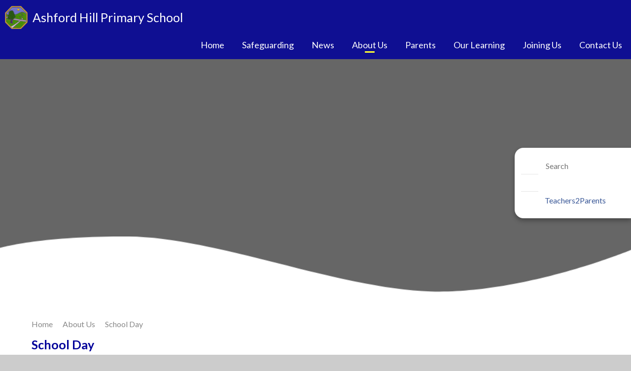

--- FILE ---
content_type: text/html
request_url: https://www.ashfordhillprimary.co.uk/page/?title=School+Day&pid=18
body_size: 43426
content:

<!DOCTYPE html>
<!--[if IE 7]><html class="no-ios no-js lte-ie9 lte-ie8 lte-ie7" lang="en" xml:lang="en"><![endif]-->
<!--[if IE 8]><html class="no-ios no-js lte-ie9 lte-ie8"  lang="en" xml:lang="en"><![endif]-->
<!--[if IE 9]><html class="no-ios no-js lte-ie9"  lang="en" xml:lang="en"><![endif]-->
<!--[if !IE]><!--> <html class="no-ios no-js"  lang="en" xml:lang="en"><!--<![endif]-->
	<head>
		<meta http-equiv="X-UA-Compatible" content="IE=edge" />
		<meta http-equiv="content-type" content="text/html; charset=utf-8"/>
		
		<link rel="canonical" href="https://www.ashfordhillprimary.co.uk/page/?title=School+Day&amp;pid=18">
		<script>window.FontAwesomeConfig = {showMissingIcons: false};</script><link rel="stylesheet" media="screen" href="https://cdn.juniperwebsites.co.uk/_includes/font-awesome/5.7.1/css/fa-web-font.css?cache=v4.6.56.3">
<script defer src="https://cdn.juniperwebsites.co.uk/_includes/font-awesome/5.7.1/js/fontawesome-all.min.js?cache=v4.6.56.3"></script>
<script defer src="https://cdn.juniperwebsites.co.uk/_includes/font-awesome/5.7.1/js/fa-v4-shims.min.js?cache=v4.6.56.3"></script>

		<title>Ashford Hill Primary School - School Day</title>
		
		<style type="text/css">
			:root {
				
				--col-pri: rgb(34, 34, 34);
				
				--col-sec: rgb(136, 136, 136);
				
			}
		</style>
		
<!--[if IE]>
<script>
console = {log:function(){return;}};
</script>
<![endif]-->

<script>
	var boolItemEditDisabled;
	var boolLanguageMode, boolLanguageEditOriginal;
	var boolViewingConnect;
	var boolConnectDashboard;
	var displayRegions = [];
	var intNewFileCount = 0;
	strItemType = "page";
	strSubItemType = "page";

	var featureSupport = {
		tagging: false,
		eventTagging: false
	};
	var boolLoggedIn = false;
boolAdminMode = false;
	var boolSuperUser = false;
strCookieBarStyle = 'none';
	intParentPageID = "6";
	intCurrentItemID = 18;
	var intCurrentCatID = "";
boolIsHomePage = false;
	boolItemEditDisabled = true;
	boolLanguageEditOriginal=true;
	strCurrentLanguage='en-gb';	strFileAttachmentsUploadLocation = 'bottom';	boolViewingConnect = false;	boolConnectDashboard = false;	var objEditorComponentList = {};

</script>

<script src="https://cdn.juniperwebsites.co.uk/admin/_includes/js/mutation_events.min.js?cache=v4.6.56.3"></script>
<script src="https://cdn.juniperwebsites.co.uk/admin/_includes/js/jquery/jquery.js?cache=v4.6.56.3"></script>
<script src="https://cdn.juniperwebsites.co.uk/admin/_includes/js/jquery/jquery.prefilter.js?cache=v4.6.56.3"></script>
<script src="https://cdn.juniperwebsites.co.uk/admin/_includes/js/jquery/jquery.query.js?cache=v4.6.56.3"></script>
<script src="https://cdn.juniperwebsites.co.uk/admin/_includes/js/jquery/js.cookie.js?cache=v4.6.56.3"></script>
<script src="/_includes/editor/template-javascript.asp?cache=260112"></script>
<script src="/admin/_includes/js/functions/minified/functions.login.new.asp?cache=260112"></script>

  <script>

  </script>
<link href="https://www.ashfordhillprimary.co.uk/feeds/pages.asp?pid=18&lang=en" rel="alternate" type="application/rss+xml" title="Ashford Hill Primary School - School Day - Page Updates"><link href="https://www.ashfordhillprimary.co.uk/feeds/comments.asp?title=School Day&amp;item=page&amp;pid=18" rel="alternate" type="application/rss+xml" title="Ashford Hill Primary School - School Day - Page Comments"><link rel="stylesheet" media="screen" href="/_site/css/main.css?cache=260112">


	<meta name="mobile-web-app-capable" content="yes">
	<meta name="apple-mobile-web-app-capable" content="yes">
	<meta name="viewport" content="width=device-width, initial-scale=1, minimum-scale=1, maximum-scale=1">
	<link rel="author" href="/humans.txt">
	<link rel="icon" href="/_site/images/favicons/favicon.ico">
	<link rel="apple-touch-icon" href="/_site/images/favicons/favicon.png">
	<link href="https://fonts.googleapis.com/css?family=Lato:400,700&display=swap" rel="stylesheet">

	<link rel="stylesheet" href="/_site/css/owl.carousel.css">
	<link rel="stylesheet" href="/_site/css/owl.theme.default.css">

	<script type="text/javascript">
	var iOS = ( navigator.userAgent.match(/(iPad|iPhone|iPod)/g) ? true : false );
	if (iOS) { $('html').removeClass('no-ios').addClass('ios'); }
	</script>
	
<link rel="stylesheet" media="screen" href="https://cdn.juniperwebsites.co.uk/_includes/css/content-blocks.css?cache=v4.6.56.3">
<link rel="stylesheet" media="screen" href="/_includes/css/cookie-colour.asp?cache=260112">
<link rel="stylesheet" media="screen" href="https://cdn.juniperwebsites.co.uk/_includes/css/cookies.css?cache=v4.6.56.3">
<link rel="stylesheet" media="screen" href="https://cdn.juniperwebsites.co.uk/_includes/css/cookies.advanced.css?cache=v4.6.56.3">
<link rel="stylesheet" media="screen" href="https://cdn.juniperwebsites.co.uk/_includes/css/overlord.css?cache=v4.6.56.3">
<link rel="stylesheet" media="screen" href="https://cdn.juniperwebsites.co.uk/_includes/css/templates.css?cache=v4.6.56.3">
<link rel="stylesheet" media="screen" href="/_site/css/attachments.css?cache=260112">
<link rel="stylesheet" media="screen" href="/_site/css/templates.css?cache=260112">
<style>#print_me { display: none;}</style><script src="https://cdn.juniperwebsites.co.uk/admin/_includes/js/modernizr.js?cache=v4.6.56.3"></script>

        <meta property="og:site_name" content="Ashford Hill Primary School" />
        <meta property="og:title" content="School Day" />
        <meta property="og:image" content="https://www.ashfordhillprimary.co.uk/_site/images/design/thumbnail.jpg" />
        <meta property="og:type" content="website" />
        <meta property="twitter:card" content="summary" />
</head>


    <body>


<div id="print_me"></div>
<div class="mason mason--inner">

	<section class="access">
		<a class="access__anchor" name="header"></a>
		<a class="access__link" href="#content">Skip to content &darr;</a>
	</section>

	<header class="header">
		<div class="header__wrapper">
			<a class="header__title__link" href="/">
				<img  src="/_site/images/design/logo.png" />
				<h1 class="header__title">Ashford Hill Primary School</h1>
			</a>
		</div>
		<div class="menu__button">
			<span class="menu__button__open">Menu</span>
			<span class="menu__button__close">Close</span>
		</div>
	</header>

	<section class="menu">
		<nav class="menu__sidebar">
			<ul class="menu__sidebar__list"><li class="menu__sidebar__list__item menu__sidebar__list__item--page_1"><a class="menu__sidebar__list__item__link" id="page_1" href="/"><span>Home</span></a><button class="menu__sidebar__list__item__button" data-tab=".menu__sidebar__list__item--page_1--expand"><i class="menu__sidebar__list__item__button__icon fa fa-angle-down"></i></button></li><li class="menu__sidebar__list__item menu__sidebar__list__item--page_79"><a class="menu__sidebar__list__item__link" id="page_79" href="/page/?title=Safeguarding&amp;pid=79"><span>Safeguarding</span></a><button class="menu__sidebar__list__item__button" data-tab=".menu__sidebar__list__item--page_79--expand"><i class="menu__sidebar__list__item__button__icon fa fa-angle-down"></i></button></li><li class="menu__sidebar__list__item menu__sidebar__list__item--page_3 menu__sidebar__list__item--subitems"><a class="menu__sidebar__list__item__link" id="page_3" href="/news-and-events"><span>News</span></a><button class="menu__sidebar__list__item__button" data-tab=".menu__sidebar__list__item--page_3--expand"><i class="menu__sidebar__list__item__button__icon fa fa-angle-down"></i></button><ul class="menu__sidebar__list__item__sub"><li class="menu__sidebar__list__item menu__sidebar__list__item--news_category_1"><a class="menu__sidebar__list__item__link" id="news_category_1" href="/news/?pid=3&amp;nid=1"><span>News</span></a><button class="menu__sidebar__list__item__button" data-tab=".menu__sidebar__list__item--news_category_1--expand"><i class="menu__sidebar__list__item__button__icon fa fa-angle-down"></i></button></li><li class="menu__sidebar__list__item menu__sidebar__list__item--page_23"><a class="menu__sidebar__list__item__link" id="page_23" href="/page/?title=Newsletter+%26amp%3B+Letters&amp;pid=23"><span>Newsletter &amp; Letters</span></a><button class="menu__sidebar__list__item__button" data-tab=".menu__sidebar__list__item--page_23--expand"><i class="menu__sidebar__list__item__button__icon fa fa-angle-down"></i></button></li><li class="menu__sidebar__list__item menu__sidebar__list__item--photo_gallery_1"><a class="menu__sidebar__list__item__link" id="photo_gallery_1" href="/gallery/?pid=3&amp;gcatid=1"><span>Photo Gallery</span></a><button class="menu__sidebar__list__item__button" data-tab=".menu__sidebar__list__item--photo_gallery_1--expand"><i class="menu__sidebar__list__item__button__icon fa fa-angle-down"></i></button></li></ul></li><li class="menu__sidebar__list__item menu__sidebar__list__item--page_6 menu__sidebar__list__item--subitems menu__sidebar__list__item--selected"><a class="menu__sidebar__list__item__link" id="page_6" href="/page/?title=About+Us&amp;pid=6"><span>About Us</span></a><button class="menu__sidebar__list__item__button" data-tab=".menu__sidebar__list__item--page_6--expand"><i class="menu__sidebar__list__item__button__icon fa fa-angle-down"></i></button><ul class="menu__sidebar__list__item__sub"><li class="menu__sidebar__list__item menu__sidebar__list__item--url_2"><a class="menu__sidebar__list__item__link" id="url_2" href="/page/?title=About+Us&amp;pid=6"><span>Welcome</span></a><button class="menu__sidebar__list__item__button" data-tab=".menu__sidebar__list__item--url_2--expand"><i class="menu__sidebar__list__item__button__icon fa fa-angle-down"></i></button></li><li class="menu__sidebar__list__item menu__sidebar__list__item--page_11"><a class="menu__sidebar__list__item__link" id="page_11" href="/page/?title=Our+Vision&amp;pid=11"><span>Our Vision</span></a><button class="menu__sidebar__list__item__button" data-tab=".menu__sidebar__list__item--page_11--expand"><i class="menu__sidebar__list__item__button__icon fa fa-angle-down"></i></button></li><li class="menu__sidebar__list__item menu__sidebar__list__item--page_12"><a class="menu__sidebar__list__item__link" id="page_12" href="/page/?title=Staff&amp;pid=12"><span>Staff</span></a><button class="menu__sidebar__list__item__button" data-tab=".menu__sidebar__list__item--page_12--expand"><i class="menu__sidebar__list__item__button__icon fa fa-angle-down"></i></button></li><li class="menu__sidebar__list__item menu__sidebar__list__item--page_13"><a class="menu__sidebar__list__item__link" id="page_13" href="/page/?title=Governance&amp;pid=13"><span>Governance</span></a><button class="menu__sidebar__list__item__button" data-tab=".menu__sidebar__list__item--page_13--expand"><i class="menu__sidebar__list__item__button__icon fa fa-angle-down"></i></button></li><li class="menu__sidebar__list__item menu__sidebar__list__item--page_14"><a class="menu__sidebar__list__item__link" id="page_14" href="/page/?title=Performance&amp;pid=14"><span>Performance</span></a><button class="menu__sidebar__list__item__button" data-tab=".menu__sidebar__list__item--page_14--expand"><i class="menu__sidebar__list__item__button__icon fa fa-angle-down"></i></button></li><li class="menu__sidebar__list__item menu__sidebar__list__item--page_15"><a class="menu__sidebar__list__item__link" id="page_15" href="/page/?title=Ofsted&amp;pid=15"><span>Ofsted</span></a><button class="menu__sidebar__list__item__button" data-tab=".menu__sidebar__list__item--page_15--expand"><i class="menu__sidebar__list__item__button__icon fa fa-angle-down"></i></button></li><li class="menu__sidebar__list__item menu__sidebar__list__item--page_16"><a class="menu__sidebar__list__item__link" id="page_16" href="/page/?title=Policies&amp;pid=16"><span>Policies</span></a><button class="menu__sidebar__list__item__button" data-tab=".menu__sidebar__list__item--page_16--expand"><i class="menu__sidebar__list__item__button__icon fa fa-angle-down"></i></button></li><li class="menu__sidebar__list__item menu__sidebar__list__item--page_17"><a class="menu__sidebar__list__item__link" id="page_17" href="/page/?title=Sports+%26amp%3B+Pupil+Premium&amp;pid=17"><span>Sports &amp; Pupil Premium</span></a><button class="menu__sidebar__list__item__button" data-tab=".menu__sidebar__list__item--page_17--expand"><i class="menu__sidebar__list__item__button__icon fa fa-angle-down"></i></button></li><li class="menu__sidebar__list__item menu__sidebar__list__item--page_18 menu__sidebar__list__item--selected menu__sidebar__list__item--final"><a class="menu__sidebar__list__item__link" id="page_18" href="/page/?title=School+Day&amp;pid=18"><span>School Day</span></a><button class="menu__sidebar__list__item__button" data-tab=".menu__sidebar__list__item--page_18--expand"><i class="menu__sidebar__list__item__button__icon fa fa-angle-down"></i></button></li><li class="menu__sidebar__list__item menu__sidebar__list__item--page_19"><a class="menu__sidebar__list__item__link" id="page_19" href="/page/?title=Student+Leadership&amp;pid=19"><span>Student Leadership</span></a><button class="menu__sidebar__list__item__button" data-tab=".menu__sidebar__list__item--page_19--expand"><i class="menu__sidebar__list__item__button__icon fa fa-angle-down"></i></button></li><li class="menu__sidebar__list__item menu__sidebar__list__item--page_21"><a class="menu__sidebar__list__item__link" id="page_21" href="/page/?title=Term+Dates&amp;pid=21"><span>Term Dates</span></a><button class="menu__sidebar__list__item__button" data-tab=".menu__sidebar__list__item--page_21--expand"><i class="menu__sidebar__list__item__button__icon fa fa-angle-down"></i></button></li><li class="menu__sidebar__list__item menu__sidebar__list__item--url_1"><a class="menu__sidebar__list__item__link" id="url_1" href="/calendar/?calid=1&amp;pid=6&amp;viewid=1"><span>Calendar</span></a><button class="menu__sidebar__list__item__button" data-tab=".menu__sidebar__list__item--url_1--expand"><i class="menu__sidebar__list__item__button__icon fa fa-angle-down"></i></button></li><li class="menu__sidebar__list__item menu__sidebar__list__item--page_22"><a class="menu__sidebar__list__item__link" id="page_22" href="/page/?title=Thames+Learning+Trust&amp;pid=22"><span>Thames Learning Trust</span></a><button class="menu__sidebar__list__item__button" data-tab=".menu__sidebar__list__item--page_22--expand"><i class="menu__sidebar__list__item__button__icon fa fa-angle-down"></i></button></li></ul></li><li class="menu__sidebar__list__item menu__sidebar__list__item--page_8 menu__sidebar__list__item--subitems"><a class="menu__sidebar__list__item__link" id="page_8" href="/parents"><span>Parents</span></a><button class="menu__sidebar__list__item__button" data-tab=".menu__sidebar__list__item--page_8--expand"><i class="menu__sidebar__list__item__button__icon fa fa-angle-down"></i></button><ul class="menu__sidebar__list__item__sub"><li class="menu__sidebar__list__item menu__sidebar__list__item--page_24"><a class="menu__sidebar__list__item__link" id="page_24" href="/attendance"><span>Attendance</span></a><button class="menu__sidebar__list__item__button" data-tab=".menu__sidebar__list__item--page_24--expand"><i class="menu__sidebar__list__item__button__icon fa fa-angle-down"></i></button></li><li class="menu__sidebar__list__item menu__sidebar__list__item--page_25"><a class="menu__sidebar__list__item__link" id="page_25" href="/catering"><span>Catering and School Meals</span></a><button class="menu__sidebar__list__item__button" data-tab=".menu__sidebar__list__item--page_25--expand"><i class="menu__sidebar__list__item__button__icon fa fa-angle-down"></i></button></li><li class="menu__sidebar__list__item menu__sidebar__list__item--page_26"><a class="menu__sidebar__list__item__link" id="page_26" href="/page/?title=Free+School+Meals&amp;pid=26"><span>Free School Meals</span></a><button class="menu__sidebar__list__item__button" data-tab=".menu__sidebar__list__item--page_26--expand"><i class="menu__sidebar__list__item__button__icon fa fa-angle-down"></i></button></li><li class="menu__sidebar__list__item menu__sidebar__list__item--page_27"><a class="menu__sidebar__list__item__link" id="page_27" href="/page/?title=GDPR&amp;pid=27"><span>GDPR</span></a><button class="menu__sidebar__list__item__button" data-tab=".menu__sidebar__list__item--page_27--expand"><i class="menu__sidebar__list__item__button__icon fa fa-angle-down"></i></button></li><li class="menu__sidebar__list__item menu__sidebar__list__item--page_28"><a class="menu__sidebar__list__item__link" id="page_28" href="/parentcommunication"><span>Parent/School Communication</span></a><button class="menu__sidebar__list__item__button" data-tab=".menu__sidebar__list__item--page_28--expand"><i class="menu__sidebar__list__item__button__icon fa fa-angle-down"></i></button></li><li class="menu__sidebar__list__item menu__sidebar__list__item--page_29"><a class="menu__sidebar__list__item__link" id="page_29" href="/page/?title=Uniform&amp;pid=29"><span>Uniform</span></a><button class="menu__sidebar__list__item__button" data-tab=".menu__sidebar__list__item--page_29--expand"><i class="menu__sidebar__list__item__button__icon fa fa-angle-down"></i></button></li><li class="menu__sidebar__list__item menu__sidebar__list__item--page_32"><a class="menu__sidebar__list__item__link" id="page_32" href="/pta"><span>PTA</span></a><button class="menu__sidebar__list__item__button" data-tab=".menu__sidebar__list__item--page_32--expand"><i class="menu__sidebar__list__item__button__icon fa fa-angle-down"></i></button></li></ul></li><li class="menu__sidebar__list__item menu__sidebar__list__item--page_9 menu__sidebar__list__item--subitems"><a class="menu__sidebar__list__item__link" id="page_9" href="/page/?title=Our+Learning&amp;pid=9"><span>Our Learning</span></a><button class="menu__sidebar__list__item__button" data-tab=".menu__sidebar__list__item--page_9--expand"><i class="menu__sidebar__list__item__button__icon fa fa-angle-down"></i></button><ul class="menu__sidebar__list__item__sub"><li class="menu__sidebar__list__item menu__sidebar__list__item--page_35"><a class="menu__sidebar__list__item__link" id="page_35" href="/page/?title=Curriculum&amp;pid=35"><span>Curriculum</span></a><button class="menu__sidebar__list__item__button" data-tab=".menu__sidebar__list__item--page_35--expand"><i class="menu__sidebar__list__item__button__icon fa fa-angle-down"></i></button></li><li class="menu__sidebar__list__item menu__sidebar__list__item--page_36"><a class="menu__sidebar__list__item__link" id="page_36" href="/page/?title=Extra%2DCurricular&amp;pid=36"><span>Extra-Curricular</span></a><button class="menu__sidebar__list__item__button" data-tab=".menu__sidebar__list__item--page_36--expand"><i class="menu__sidebar__list__item__button__icon fa fa-angle-down"></i></button></li><li class="menu__sidebar__list__item menu__sidebar__list__item--page_38"><a class="menu__sidebar__list__item__link" id="page_38" href="/page/?title=SEND&amp;pid=38"><span>SEND</span></a><button class="menu__sidebar__list__item__button" data-tab=".menu__sidebar__list__item--page_38--expand"><i class="menu__sidebar__list__item__button__icon fa fa-angle-down"></i></button></li><li class="menu__sidebar__list__item menu__sidebar__list__item--page_39"><a class="menu__sidebar__list__item__link" id="page_39" href="/page/?title=British+Values&amp;pid=39"><span>British Values</span></a><button class="menu__sidebar__list__item__button" data-tab=".menu__sidebar__list__item--page_39--expand"><i class="menu__sidebar__list__item__button__icon fa fa-angle-down"></i></button></li><li class="menu__sidebar__list__item menu__sidebar__list__item--page_40"><a class="menu__sidebar__list__item__link" id="page_40" href="/page/?title=e%2Dsafety&amp;pid=40"><span>e-safety</span></a><button class="menu__sidebar__list__item__button" data-tab=".menu__sidebar__list__item--page_40--expand"><i class="menu__sidebar__list__item__button__icon fa fa-angle-down"></i></button></li></ul></li><li class="menu__sidebar__list__item menu__sidebar__list__item--page_10 menu__sidebar__list__item--subitems"><a class="menu__sidebar__list__item__link" id="page_10" href="/page/?title=Joining+Us&amp;pid=10"><span>Joining Us</span></a><button class="menu__sidebar__list__item__button" data-tab=".menu__sidebar__list__item--page_10--expand"><i class="menu__sidebar__list__item__button__icon fa fa-angle-down"></i></button><ul class="menu__sidebar__list__item__sub"><li class="menu__sidebar__list__item menu__sidebar__list__item--page_41"><a class="menu__sidebar__list__item__link" id="page_41" href="/page/?title=School+Admissions&amp;pid=41"><span>School Admissions</span></a><button class="menu__sidebar__list__item__button" data-tab=".menu__sidebar__list__item--page_41--expand"><i class="menu__sidebar__list__item__button__icon fa fa-angle-down"></i></button></li><li class="menu__sidebar__list__item menu__sidebar__list__item--page_42"><a class="menu__sidebar__list__item__link" id="page_42" href="/page/?title=Get+into+Teaching&amp;pid=42"><span>Get into Teaching</span></a><button class="menu__sidebar__list__item__button" data-tab=".menu__sidebar__list__item--page_42--expand"><i class="menu__sidebar__list__item__button__icon fa fa-angle-down"></i></button></li><li class="menu__sidebar__list__item menu__sidebar__list__item--page_44"><a class="menu__sidebar__list__item__link" id="page_44" href="/page/?title=Vacancies&amp;pid=44"><span>Vacancies</span></a><button class="menu__sidebar__list__item__button" data-tab=".menu__sidebar__list__item--page_44--expand"><i class="menu__sidebar__list__item__button__icon fa fa-angle-down"></i></button></li></ul></li><li class="menu__sidebar__list__item menu__sidebar__list__item--page_2"><a class="menu__sidebar__list__item__link" id="page_2" href="/contact-us"><span>Contact Us</span></a><button class="menu__sidebar__list__item__button" data-tab=".menu__sidebar__list__item--page_2--expand"><i class="menu__sidebar__list__item__button__icon fa fa-angle-down"></i></button></li></ul>
			<div class="quicklinks">
				<div class="search__container">
					<form class="search" method="post" action="/search/default.asp?pid=0">
						<button class="search__submit" type="submit" name="Search" title="Search" aria-label="Search"><i class="fa fa-search" aria-hidden="true"></i></button>
						<input class="search__input" type="text" name="searchValue" title="Search" placeholder="Search" />
					</form>
				</div>
				<div class="translate__container" id="google__translate"><div class="translate__logo"><i class="fas fa-globe-americas"></i></div></div>
				<a href="https://teachers2parents.co.uk/services/parent-app/" style="color:#3b5998"><div class="quicklink__item"><div class="quicklink__item__icon"><i class="fas fa-pound-sign"></i></div><p>Teachers2Parents</p></div></a>
			</div>
		</nav>
	</section>



	

	<section class="hero">

		<ul class="hero__slideshow" data-parallax="top: -0.5px;"><li class="hero__slideshow__item"><img src="/_site/data/files/images/slideshow/3528642A170AF6EEA811738AD7A0C737.jpg" data-fill=".hero__slideshow" /></li><li class="hero__slideshow__item"><img src="/_site/data/files/images/slideshow/9AFBC8E0F92BE08D8D8E1BB6A0696CD9.jpg" data-fill=".hero__slideshow" /></li><li class="hero__slideshow__item"><img src="/_site/data/files/images/slideshow/D8F4997FEEA56F4074DDA02309A3E9E2.jpg" data-fill=".hero__slideshow" /></li><li class="hero__slideshow__item"><img src="/_site/data/files/images/slideshow/FC34221FC1944168BB90DAE2938CC5CF.jpg" data-fill=".hero__slideshow" /></li></ul>

		<div class="hero__content"></div>

		

		<div class="hero__border"></div>

	</section>

	
		
	<main class="main">
		<ul class="hero__path"><li class="hero__path__item hero__path__item--page_1"><a class="hero__path__item__link" id="page_1" href="/">Home</a><span class="hero__path__item__sep"><i class="fas fa-chevron-right"></i></span></li><li class="hero__path__item hero__path__item--page_6 hero__path__item--selected"><a class="hero__path__item__link" id="page_6" href="/page/?title=About+Us&amp;pid=6">About Us</a><span class="hero__path__item__sep"><i class="fas fa-chevron-right"></i></span></li><li class="hero__path__item hero__path__item--page_18 hero__path__item--selected hero__path__item--final"><a class="hero__path__item__link" id="page_18" href="/page/?title=School+Day&amp;pid=18">School Day</a><span class="hero__path__item__sep"><i class="fas fa-chevron-right"></i></span></li></ul><h1 class="hero__title" id="itemTitle">School Day</h1>
		<div class="main__content">
		<div class="content content--page">
			
			<a class="content__anchor" name="content"></a>
			<div class="content__region"><p>On <strong>arrival at school at 8:45 am</strong>, the children go directly to their classrooms.</p>

<p>The bell rings at <strong>8:55</strong> am to indicate the <strong>start of the school day</strong>.</p>

<p><strong>Registration</strong> takes place at <strong>9:00 am</strong>.</p>

<p>Children break at 12 pm lunch (for an hour) and have a morning and afternoon break.</p>

<p>The school day ends at 3:25 pm. Parents can use the church car park or the car park opposite the school for parking and arrive at the school from 3:15 pm and wait. After school clubs run until 4:15&nbsp;pm.</p>

<p>Total hours of school hours in a typical &nbsp;week: 32.5 hrs</p>

<p><strong>Breakfast club</strong> is run by Gol Elite, and runs on school site from<strong> 7.45am</strong> each day until the start of the school day. The children will receive a nutritious breakfast and take part in sports activities, for&nbsp;&pound;6 a day. Email:&nbsp;<a href="javascript:mt('mason','golelitecoaching.co.uk','','')">mason@golelitecoaching.co.uk</a> for further information.</p>

<p><em>Please note that it is a legal requirement for children up to and including year two to be handed over at the classroom door. Please do not drop them at the school entrance and let them walk to the classroom unsupervised.</em></p>

<p>&nbsp;</p>
				</div>
			</div>
			<nav class="subnav">
				<a class="subnav__anchor" name="subnav"></a>
				<ul class="subnav__list"><li class="subnav__list__item subnav__list__item--url_2"><a class="subnav__list__item__link" id="url_2" href="/page/?title=About+Us&amp;pid=6">Welcome</a></li><li class="subnav__list__item subnav__list__item--page_11"><a class="subnav__list__item__link" id="page_11" href="/page/?title=Our+Vision&amp;pid=11">Our Vision</a></li><li class="subnav__list__item subnav__list__item--page_12"><a class="subnav__list__item__link" id="page_12" href="/page/?title=Staff&amp;pid=12">Staff</a></li><li class="subnav__list__item subnav__list__item--page_13"><a class="subnav__list__item__link" id="page_13" href="/page/?title=Governance&amp;pid=13">Governance</a></li><li class="subnav__list__item subnav__list__item--page_14"><a class="subnav__list__item__link" id="page_14" href="/page/?title=Performance&amp;pid=14">Performance</a></li><li class="subnav__list__item subnav__list__item--page_15"><a class="subnav__list__item__link" id="page_15" href="/page/?title=Ofsted&amp;pid=15">Ofsted</a></li><li class="subnav__list__item subnav__list__item--page_16"><a class="subnav__list__item__link" id="page_16" href="/page/?title=Policies&amp;pid=16">Policies</a></li><li class="subnav__list__item subnav__list__item--page_17"><a class="subnav__list__item__link" id="page_17" href="/page/?title=Sports+%26amp%3B+Pupil+Premium&amp;pid=17">Sports &amp; Pupil Premium</a></li><li class="subnav__list__item subnav__list__item--page_18 subnav__list__item--selected subnav__list__item--final"><a class="subnav__list__item__link" id="page_18" href="/page/?title=School+Day&amp;pid=18">School Day</a></li><li class="subnav__list__item subnav__list__item--page_19"><a class="subnav__list__item__link" id="page_19" href="/page/?title=Student+Leadership&amp;pid=19">Student Leadership</a></li><li class="subnav__list__item subnav__list__item--page_21"><a class="subnav__list__item__link" id="page_21" href="/page/?title=Term+Dates&amp;pid=21">Term Dates</a></li><li class="subnav__list__item subnav__list__item--url_1"><a class="subnav__list__item__link" id="url_1" href="/calendar/?calid=1&amp;pid=6&amp;viewid=1">Calendar</a></li><li class="subnav__list__item subnav__list__item--page_22"><a class="subnav__list__item__link" id="page_22" href="/page/?title=Thames+Learning+Trust&amp;pid=22">Thames Learning Trust</a></li></ul>
			</nav>
		</div>
	</main>
	<div class="inner__image__links">
		<div class="image__links__inner__wrapper"><a href="/page/?title=School+Admissions&pid=41"><div class="image__links__inner__item" style="background-image:url(/_site/data/files/images/auto_upload/new-folder/6ED1FEEFE9D142628311EF822A98625B.jpg)"><p>Admissions</p></div></a><a href="https://www.ashfordhillprimary.co.uk/page/?title=Newsletter+%26amp%3B+Letters&pid=23"><div class="image__links__inner__item" style="background-image:url(/_site/data/files/images/auto_upload/new-folder/79CF613877BDD5877CA1CB238C360062.jpg)"><p>Newsletters</p></div></a><a href="/page/?title=Term+Dates&pid=21"><div class="image__links__inner__item" style="background-image:url(/_site/data/files/images/auto_upload/new-folder/5AFC9AE12C31F6050EBBAC628411E409.jpg)"><p>Term Dates</p></div></a><a href="/page/?title=Ofsted&pid=15"><div class="image__links__inner__item" style="background-image:url(/_site/data/files/images/auto_upload/new-folder/D191F736C5336E0C2272780A913311EF.jpg)"><p>Ofsted</p></div></a></div>
	</div>
	

	<footer class="footer">

		<div class="footer__one">
			<div class="footer__contact">
				<img src="/_site/images/design/logo.png" />
				<div class="footer__contact__info">
					<p><i class="fas fa-map-marker"></i> Ashford Hill Primary School, Ashford Hill, Thatcham, Berkshire RG19 8BB</p>
					<p><i class="fas fa-phone"></i> 01189 813 822</p>
					<p><i class="fas fa-at"></i> <a href="mailto:admin@ashfordhill.hants.sch.uk"  target="_top">admin@ashfordhill.hants.sch.uk</a></p>
				</div>
			</div>
			<div class="footer__awards owl-theme">
				<a href="https://www.incyteinternational.com"><img src="/_site/data/files/images/D84C64F9C204C89950ACB24ED878EC5D.png" title="Incyte" /></a><a href=""><img src="/_site/data/files/images/auto_upload/5D2D798690BF36F879C707787D1CDDA8.png" title="FFT" /></a><a href="https://www.ruthmiskin.com/programmes/phonics/"><img src="/_site/data/files/images/auto_upload/04F1B0BB696BCD8526135FCEDA157019.png" title="RWI" /></a><a href=""><img src="/_site/data/files/images/auto_upload/CE9FF2DB3A438E87E130A22366C4D093.png" title="School Games Gold " /></a>
			</div>
			
		</div>
		

		
		<div class="footer__legal">
			<div class="footer__legal__wrapper">
				<p><a href="https://www.ashfordhillprimary.co.uk/sitemap/">Sitemap</a><span>|</span><a href="https://www.ashfordhillprimary.co.uk/accessibility-statement/">Accessibility Statement</a><span>|</span><a href="https://www.ashfordhillprimary.co.uk/accessibility.asp?level=high-vis&amp;item=page_18" title="This link will display the current page in high visibility mode, suitable for screen reader software">High Visibility Version</a><span>|</span>2026&nbsp;&copy; Ashford Hill Primary School<span>|</span><a href="/privacy-cookies/">Privacy Policy</a><span>|</span><span>|</span><a target="_blank" href="http://www.e4education.co.uk">Website by e4education</a></p>			

				<a class="footer__back" data-scroll="#header" href="#header" name="footer"> 
					Back to Top
				</a>
			</div>
		</div>   

</div>

<!-- JS -->
<script type="text/javascript" src="/_includes/js/mason.min.js"></script>
<script type="text/javascript" src="/_site/js/jquery.cycle2.min.js"></script>
<script type="text/javascript" src="/_site/js/owl.carousel.min.js"></script>
<script type="text/javascript" src="//translate.google.com/translate_a/element.js?cb=googleTranslateElementInit"></script>
<script type="text/javascript">

function googleTranslateElementInit() {
    new google.translate.TranslateElement({
        pageLanguage: 'en',
        layout: google.translate.TranslateElement,
        autoDisplay: true
    }, 'google__translate');
}

$(document).ready(function() {

	$('.menu__button').click( function(){
		$('.mason').toggleClass("mason--menu");
	});

	if ( $(window).outerWidth() < 900 ) {
		$(window).scroll(function(){
			if ($(window).scrollTop() >= 180) {
				$('.header').addClass('sticky');
				$('.hero').addClass('sticky__hero');
			}
			else {
				$('.header').removeClass('sticky');
				$('.hero').removeClass('sticky__hero');
			}
		});
	} else {
		$(window).scroll(function(){
			if ($(window).scrollTop() >= 130) {
				$('.menu').addClass('sticky');
				$('.header').addClass('sticky');
				$('.menu__sidebar').addClass('sticky');
				$('.menu__sidebar__list').addClass('sticky');
			}
			else {
				$('.menu').removeClass('sticky');
				$('.header').removeClass('sticky');
				$('.menu__sidebar').removeClass('sticky');
				$('.menu__sidebar__list').removeClass('sticky');
			}
		});
	}

	

	if ( $(window).width() > 768 ) {
		var quicklinksWidth = $('.quicklinks').outerWidth();
		var quicklinksTransform = quicklinksWidth - 61 ;
		$('.quicklinks').css("right", -quicklinksTransform);

		var quicklinkItemWidth = $('.quicklink__item').outerWidth();
		var quicklinkItemWidthTransform = quicklinkItemWidth -61
		$('.quicklink__item').hover( function(){
			console.log(quicklinkItemWidth);
			$(this).css("left", -quicklinkItemWidthTransform );
		},function() {
			$(this).css("left", 0 );
		});

		$('.search').hover( function(){
			$(this).css("left", -quicklinkItemWidthTransform );
			$('.search__input').focus();
		});

		$(".search__input").on('blur', function() {
			$('.search').css("left", 0 );
		});

		$('.translate__container').hover( function(){
			$(this).css("left", -quicklinkItemWidthTransform );
		},function() {
			$(this).css("left", 0 );
		});
	}
	$('ul.hero__slideshow').cycle({
		speed: 1000,
		timeout: 8000,
		random: true,
		slides: '> li.hero__slideshow__item'
	});

	$('.twitter__list').cycle({
		speed: 1000,
		timeout: 8000,
		slides: '.twitter__item__background',
		pager: '.twitter__pager'
	});

	$('.news__list').cycle({
		speed: 1000,
		timeout: 8000,
		slides: '.news__item',
		pager: '.news__pager'
	});

	function eventsGrouping(item, count, group){		
	    var li = $(item);
	    for(var i = 0; i < li.length; i+=count) {
	        li.slice(i, i+count).wrapAll(group).stop();
	    }
	}

	var eventsList = $('.events__list');

	eventsGrouping(eventsList.children(), 3, "<ul class='events__group__list'></ul>");

	$('.events__list').cycle({
		autoHeight: 'calc',
		speed: 1000,
		timeout: 8000,
		slides: '.events__group__list',
		next: '.events__right',
		prev: '.events__left',
		allowWrap: false,
	});

	$('.footer__awards').owlCarousel({
		autoWidth: true
	});

	var fontAweArr = {                                                                           
					'Payment':         ['fas fa-pound-sign'],
					'Computer':        ['fas fa-desktop'],
					'Telephone':       ['fas fa-phone'],
					'Marker':          ['fas fa-map-marker-alt'],
					'Arrow':           ['fas fa-arrow-right'],
					'Padlock':         ['fas fa-lock'],
					'Document':        ['far fa-file-alt'],
					'Email':           ['far fa-envelope'],
					'Book' :           ['fas fa-book'],
					'Users' :          ['fas fa-users'],
					'Utensils':        ['fas fa-utensils'],
					'Head':            ['fas fa-head-side-brain'],
					'Pinterest':       ['fas fa-user-graduate'],
					'Twitter':         ['fab fa-twitter'],
					'Facebook':        ['fab fa-facebook-f'],
					'Youtube':         ['fab fa-youtube'],
					'Instagram':       ['fab fa-instagram'],
					'LinkedIn':        ['fab fa-linkedin-in'],
					'Vimeo':           ['fab fa-vimeo-v']
	};
		faSelect = $('#customFormField9'),
        faInput = $('#customFormField10');

        faSelect.on('change', function() {
			console.log("y");
            var faVal = $(this).val(),
                faArrVal = fontAweArr[faVal][0]
            faInput.val(faArrVal).prev().html('<i class="' + faArrVal + '"></i>')
        })

 

});

</script>


<!-- /JS -->


<script>
    var strDialogTitle = 'Cookie Settings',
        strDialogSaveButton = 'Save',
        strDialogRevokeButton = 'Revoke';

    $(document).ready(function(){
        $('.cookie_information__icon, .cookie_information__close').on('click', function() {
            $('.cookie_information').toggleClass('cookie_information--active');
        });

        if ($.cookie.allowed()) {
            $('.cookie_information__icon_container').addClass('cookie_information__icon_container--hidden');
            $('.cookie_information').removeClass('cookie_information--active');
        }

        $(document).on('click', '.cookie_information__button', function() {
            var strType = $(this).data('type');
            if (strType === 'settings') {
                openCookieSettings();
            } else {
                saveCookiePreferences(strType, '');
            }
        });
        if (!$('.cookie_ui').length) {
            $('body').append($('<div>', {
                class: 'cookie_ui'
            }));
        }

        var openCookieSettings = function() {
            $('body').e4eDialog({
                diagTitle: strDialogTitle,
                contentClass: 'clublist--add',
                width: '500px',
                height: '90%',
                source: '/privacy-cookies/cookie-popup.asp',
                bind: false,
                appendTo: '.cookie_ui',
                buttons: [{
                    id: 'primary',
                    label: strDialogSaveButton,
                    fn: function() {
                        var arrAllowedItems = [];
                        var strType = 'allow';
                        arrAllowedItems.push('core');
                        if ($('#cookie--targeting').is(':checked')) arrAllowedItems.push('targeting');
                        if ($('#cookie--functional').is(':checked')) arrAllowedItems.push('functional');
                        if ($('#cookie--performance').is(':checked')) arrAllowedItems.push('performance');
                        if (!arrAllowedItems.length) strType = 'deny';
                        if (!arrAllowedItems.length === 4) arrAllowedItems = 'all';
                        saveCookiePreferences(strType, arrAllowedItems.join(','));
                        this.close();
                    }
                }, {
                    id: 'close',
                    
                    label: strDialogRevokeButton,
                    
                    fn: function() {
                        saveCookiePreferences('deny', '');
                        this.close();
                    }
                }]
            });
        }
        var saveCookiePreferences = function(strType, strCSVAllowedItems) {
            if (!strType) return;
            if (!strCSVAllowedItems) strCSVAllowedItems = 'all';
            $.ajax({
                'url': '/privacy-cookies/json.asp?action=updateUserPreferances',
                data: {
                    preference: strType,
                    allowItems: strCSVAllowedItems === 'all' ? '' : strCSVAllowedItems
                },
                success: function(data) {
                    var arrCSVAllowedItems = strCSVAllowedItems.split(',');
                    if (data) {
                        if ('allow' === strType && (strCSVAllowedItems === 'all' || (strCSVAllowedItems.indexOf('core') > -1 && strCSVAllowedItems.indexOf('targeting') > -1) && strCSVAllowedItems.indexOf('functional') > -1 && strCSVAllowedItems.indexOf('performance') > -1)) {
                            if ($(document).find('.no__cookies').length > 0) {
                                $(document).find('.no__cookies').each(function() {
                                    if ($(this).data('replacement')) {
                                        var replacement = $(this).data('replacement')
                                        $(this).replaceWith(replacement);
                                    } else {
                                        window.location.reload();
                                    }
                                });
                            }
                            $('.cookie_information__icon_container').addClass('cookie_information__icon_container--hidden');
                            $('.cookie_information').removeClass('cookie_information--active');
                            $('.cookie_information__info').find('article').replaceWith(data);
                        } else {
                            $('.cookie_information__info').find('article').replaceWith(data);
                            if(strType === 'dontSave' || strType === 'save') {
                                $('.cookie_information').removeClass('cookie_information--active');
                            } else if(strType === 'deny') {
                                $('.cookie_information').addClass('cookie_information--active');
                            } else {
                                $('.cookie_information').removeClass('cookie_information--active');
                            }
                        }
                    }
                }
            });
        }
    });
</script><script>
var loadedJS = {"https://cdn.juniperwebsites.co.uk/_includes/font-awesome/5.7.1/js/fontawesome-all.min.js": true,"https://cdn.juniperwebsites.co.uk/_includes/font-awesome/5.7.1/js/fa-v4-shims.min.js": true,"https://cdn.juniperwebsites.co.uk/admin/_includes/js/mutation_events.min.js": true,"https://cdn.juniperwebsites.co.uk/admin/_includes/js/jquery/jquery.js": true,"https://cdn.juniperwebsites.co.uk/admin/_includes/js/jquery/jquery.prefilter.js": true,"https://cdn.juniperwebsites.co.uk/admin/_includes/js/jquery/jquery.query.js": true,"https://cdn.juniperwebsites.co.uk/admin/_includes/js/jquery/js.cookie.js": true,"/_includes/editor/template-javascript.asp": true,"/admin/_includes/js/functions/minified/functions.login.new.asp": true,"https://cdn.juniperwebsites.co.uk/admin/_includes/js/modernizr.js": true};
var loadedCSS = {"https://cdn.juniperwebsites.co.uk/_includes/font-awesome/5.7.1/css/fa-web-font.css": true,"/_site/css/main.css": true,"https://cdn.juniperwebsites.co.uk/_includes/css/content-blocks.css": true,"/_includes/css/cookie-colour.asp": true,"https://cdn.juniperwebsites.co.uk/_includes/css/cookies.css": true,"https://cdn.juniperwebsites.co.uk/_includes/css/cookies.advanced.css": true,"https://cdn.juniperwebsites.co.uk/_includes/css/overlord.css": true,"https://cdn.juniperwebsites.co.uk/_includes/css/templates.css": true,"/_site/css/attachments.css": true,"/_site/css/templates.css": true};
</script>
<!-- Piwik --><script>var _paq = _paq || [];_paq.push(['setDownloadClasses', 'webstats_download']);_paq.push(['trackPageView']);_paq.push(['enableLinkTracking']);(function(){var u="//webstats.juniperwebsites.co.uk/";_paq.push(['setTrackerUrl', u+'piwik.php']);_paq.push(['setSiteId', '5392']);var d=document, g=d.createElement('script'), s=d.getElementsByTagName('script')[0];g.async=true;g.defer=true; g.src=u+'piwik.js'; s.parentNode.insertBefore(g,s);})();</script><noscript><p><img src="//webstats.juniperwebsites.co.uk/piwik.php?idsite=5392" style="border:0;" alt="" /></p></noscript><!-- End Piwik Code -->

</body>
</html>

--- FILE ---
content_type: text/css
request_url: https://www.ashfordhillprimary.co.uk/_site/css/main.css?cache=260112
body_size: 39386
content:
/*! normalize.css v1.1.2 | MIT License | git.io/normalize */article,aside,details,figcaption,figure,footer,header,hgroup,main,nav,section,summary{display:block}audio,canvas,video{display:inline-block;*display:inline;*zoom:1}audio:not([controls]){display:none;height:0}[hidden]{display:none}html{font-size:100%;-ms-text-size-adjust:100%;-webkit-text-size-adjust:100%}button,html,input,select,textarea{font-family:sans-serif}body{margin:0}a:focus{outline:thin dotted}a:active,a:hover{outline:0}h1{font-size:2em;margin:0.67em 0}h2{font-size:1.5em;margin:0.83em 0}h3{font-size:1.17em;margin:1em 0}h4{font-size:1em;margin:1.33em 0}h5{font-size:0.83em;margin:1.67em 0}h6{font-size:0.67em;margin:2.33em 0}abbr[title]{border-bottom:1px dotted}b,strong{font-weight:bold}blockquote{margin:1em 40px}dfn{font-style:italic}hr{-moz-box-sizing:content-box;-webkit-box-sizing:content-box;box-sizing:content-box;height:0}mark{background:#ff0;color:#000}p,pre{margin:1em 0}code,kbd,pre,samp{font-family:monospace, serif;_font-family:'courier new', monospace;font-size:1em}pre{white-space:pre;white-space:pre-wrap;word-wrap:break-word}q{quotes:none}q:after,q:before{content:'';content:none}small{font-size:80%}sub,sup{font-size:75%;line-height:0;position:relative;vertical-align:baseline}sup{top:-0.5em}sub{bottom:-0.25em}dl,menu,ol,ul{margin:1em 0}dd{margin:0 0 0 40px}menu,ol,ul{padding:0 0 0 40px}nav ol,nav ul{list-style:none;list-style-image:none}img{border:0;-ms-interpolation-mode:bicubic}svg:not(:root){overflow:hidden}figure{margin:0}form{margin:0}fieldset{border:1px solid #c0c0c0;margin:0;padding:0.35em 0.625em 0.75em}legend{border:0;padding:0;white-space:normal;*margin-left:-7px}button,input,select,textarea{font-size:100%;margin:0;vertical-align:baseline;*vertical-align:middle}button,input{line-height:normal}button,select{text-transform:none}button,html input[type=button],input[type=reset],input[type=submit]{-webkit-appearance:button;cursor:pointer;*overflow:visible}button[disabled],html input[disabled]{cursor:default}input[type=checkbox],input[type=radio]{-webkit-box-sizing:border-box;box-sizing:border-box;padding:0;*height:13px;*width:13px}input[type=search]{-webkit-appearance:textfield;-webkit-box-sizing:content-box;-moz-box-sizing:content-box;box-sizing:content-box}input[type=search]::-webkit-search-cancel-button,input[type=search]::-webkit-search-decoration{-webkit-appearance:none}button::-moz-focus-inner,input::-moz-focus-inner{border:0;padding:0}textarea{overflow:auto;vertical-align:top}table{border-collapse:collapse;border-spacing:0}body{font-size:100%}.mason,body,html{width:100%;height:100%}body{background:#CCCCCC}.mason *,.mason :after,.mason :before{-webkit-box-sizing:border-box;box-sizing:border-box;*behavior:url("/_includes/polyfills/boxsizing.htc")}.mason--resizing *{-webkit-transition:none;-o-transition:none;transition:none}.mason{width:1024px;min-height:100%;height:auto!important;height:100%;margin:0 auto;clear:both;position:relative;overflow:hidden;background:#fff}@media (min-width:0px){.mason{width:auto}}.mason{color:#444444;font-family:"Lato", sans-serif}button,input,select,textarea{font-family:"Lato", sans-serif}.video{max-width:100%;position:relative;background:#000}.video iframe{width:100%;height:100%;position:absolute;border:0}.region h1,.region h2,.region h3,.region h4,.region h5,.region h6{color:#444444;font-family:"Lato", sans-serif;font-weight:normal;line-height:1.5em}.region a{color:#4587D0;text-decoration:none}.region hr{width:100%;height:0;margin:0;border:0;border-bottom:1px solid #E0E0E0}.region iframe,.region img{max-width:100%}.region img{height:auto!important}.region img[data-fill]{max-width:none}.region figure{max-width:100%;padding:2px;margin:1em 0;border:1px solid #E0E0E0;background:#F8F8F8}.region figure img{clear:both}.region figure figcaption{clear:both}.region blockquote{margin:1em 0;padding:0 0 0 1em}.region table{max-width:100%;margin:1em 0;clear:both;border:1px solid #E0E0E0;background:#F8F8F8}.region td,.region th{text-align:left;padding:0.25em 0.5em;border:1px solid #E0E0E0}.region label{margin-right:.5em;display:block}.region legend{padding:0 .5em}.region label em,.region legend em{color:#CF1111;font-style:normal;margin-left:.2em}.region input{max-width:100%}.region input[type=password],.region input[type=text]{width:18em;height:2em;display:block;padding:0 0 0 .5em;border:1px solid #E0E0E0}.region input[type=checkbox],.region input[type=radio]{width:1em;height:1em;margin:.4em}.region textarea{max-width:100%;display:block;padding:.5em;border:1px solid #E0E0E0}.region select{max-width:100%;width:18em;height:2em;padding:.2em;border:1px solid #E0E0E0}.region select[size]{height:auto;padding:.2em}.region fieldset{border-color:#E0E0E0}.captcha{display:block;margin:0 0 1em}.captcha__help{max-width:28em}.captcha__help--extended{max-width:26em}.captcha__elements{width:200px}.btn{height:auto;margin-top:-1px;display:inline-block;padding:0 1em;color:#4587D0;line-height:2.8em;letter-spacing:1px;text-decoration:none;text-transform:uppercase;border:1px solid #4587D0;background:transparent;-webkit-transition:background .4s, color .4s;-o-transition:background .4s, color .4s;transition:background .4s, color .4s}.btn:focus,.btn:hover{color:#FFF;background:#4587D0}.btn__icon,.btn__text{float:left;margin:0 0.2em;line-height:inherit}.btn__icon{font-size:1.5em;margin-top:-2px}.btn--disabled{color:#999;border-color:#999;cursor:default}.btn--disabled:focus,.btn--disabled:hover{color:#999;background:transparent}.access__anchor,.anchor,.content__anchor{visibility:hidden;position:absolute;top:0}#forumUpdateForm fieldset{margin:1em 0}#forumUpdateForm .cmsForm__field{display:block;clear:both}.mason--admin .access__anchor,.mason--admin .anchor,.mason--admin .content__anchor{margin-top:-110px}.ui_toolbar{clear:both;margin:1em 0;line-height:2.1em}.ui_toolbar:after,.ui_toolbar:before{content:'';display:table}.ui_toolbar:after{clear:both}.lte-ie7 .ui_toolbar{zoom:1}.ui_left>*,.ui_right>*,.ui_toolbar>*{margin:0 .5em 0 0;float:left}.ui_right>:last-child,.ui_toolbar>:last-child{margin-right:0}.ui_left{float:left}.ui_right{float:right;margin-left:.5em}.ui_button,.ui_select,.ui_tag{margin:0 .5em 0 0;position:relative;float:left;text-align:left}.ui_button,.ui_select>div,.ui_tag{height:2.1em;padding:0 .6em;position:relative;font-size:1em;white-space:nowrap;color:#444444!important;line-height:2.1em;border:1px solid;border-color:rgba(0, 0, 0, 0.15) rgba(0, 0, 0, 0.15) rgba(0, 0, 0, 0.25);border-radius:0px;background-color:#F8F8F8;background-image:none}.ui_button:hover,.ui_select:hover>div{background-color:#E0E0E0}.ui_button.ui_button--selected,.ui_select.ui_select--selected>div{background-color:#E0E0E0}.ui_button.ui_button--disabled,.ui_select.ui_select--disabled>div{cursor:default;color:rgba(68, 68, 68, 0.25)!important;background-color:#F8F8F8}.ui_button{margin:0 .3em 0 0;cursor:pointer;outline:none!important;text-decoration:none;-webkit-transition:background .3s;-o-transition:background .3s;transition:background .3s}.ui_card{padding:1em;display:block;text-align:left;color:#444444;background-color:#F8F8F8;border:1px solid!important;border-color:rgba(0, 0, 0, 0.15) rgba(0, 0, 0, 0.15) rgba(0, 0, 0, 0.25)!important;border-radius:0px}.ui_card:after,.ui_card:before{content:'';display:table;clear:both}.ui_card--void{padding:0;overflow:hidden}.ui_card--void>*{margin:-1px -2px -1px -1px}.ui_card__img{margin:0 -1em;display:block;overflow:hidden;border:2px solid #F8F8F8}.ui_card__img--top{margin:-1em -1em 0;border-radius:0px 0px 0 0}.ui_card__img--full{margin:-1em;border-radius:0px}.ui_txt{margin:0 0 0.8em;font-weight:300;line-height:1.6em}.ui_txt__title{margin:0.66667em 0;font-size:1.2em;font-weight:400;line-height:1.33333em}.ui_txt__bold{margin:0.8em 0;font-weight:400}.ui_txt__sub{margin:-1em 0 1em;font-size:0.8em;font-weight:300;line-height:2em}.ui_txt__content{font-size:0.9em;line-height:1.77778em}.ui_txt__content *{display:inline;margin:0}.ui_txt--truncate_3,.ui_txt--truncate_4,.ui_txt--truncate_5,.ui_txt--truncate_6,.ui_txt--truncate_7,.ui_txt--truncate_8,.ui_txt--truncate_9{position:relative;overflow:hidden}.ui_txt--truncate_3:after,.ui_txt--truncate_4:after,.ui_txt--truncate_5:after,.ui_txt--truncate_6:after,.ui_txt--truncate_7:after,.ui_txt--truncate_8:after,.ui_txt--truncate_9:after{content:'';width:50%;height:1.6em;display:block;position:absolute;right:0;bottom:0;background:-webkit-gradient(linear, left top, right top, from(rgba(248, 248, 248, 0)), to(#f8f8f8));background:-webkit-linear-gradient(left, rgba(248, 248, 248, 0), #f8f8f8);background:-o-linear-gradient(left, rgba(248, 248, 248, 0), #f8f8f8);background:linear-gradient(to right, rgba(248, 248, 248, 0), #f8f8f8)}.ui_txt--truncate_3{height:4.8em}.ui_txt--truncate_3 .ui_txt__title{max-height:1.33333em;overflow:hidden}.ui_txt--truncate_4{height:6.4em}.ui_txt--truncate_4 .ui_txt__title{max-height:2.66667em;overflow:hidden}.ui_txt--truncate_5{height:8em}.ui_txt--truncate_5 .ui_txt__title{max-height:4em;overflow:hidden}.ui_txt--truncate_6{height:9.6em}.ui_txt--truncate_6 .ui_txt__title{max-height:5.33333em;overflow:hidden}.ui_txt--truncate_7{height:11.2em}.ui_txt--truncate_7 .ui_txt__title{max-height:6.66667em;overflow:hidden}.ui_txt--truncate_8{height:12.8em}.ui_txt--truncate_8 .ui_txt__title{max-height:8em;overflow:hidden}.ui_txt--truncate_9{height:14.4em}.ui_txt--truncate_9 .ui_txt__title{max-height:9.33333em;overflow:hidden}.ui_select{padding:0}.ui_select>div{padding:0 1.5em 0 .6em;cursor:pointer;outline:none!important;text-decoration:none;-webkit-transition:background .3s;-o-transition:background .3s;transition:background .3s}.ui_select>div:after{content:'';display:block;position:absolute;right:.6em;top:50%;margin-top:-2px;border:4px solid;border-left-color:transparent;border-right-color:transparent;border-bottom-color:transparent}.ui_select>ul{padding:0;margin:.75em 0 0;display:none;list-style:none;overflow:hidden;background:#fff;position:absolute;z-index:8;top:100%;right:0}.ui_select>ul li{height:2.1em;padding:.15em;clear:both;position:relative;border-bottom:1px solid #ddd}.ui_select>ul li span{width:.6em;height:.6em;margin:.6em;float:left}.ui_select>ul li label{margin:0 3.6em 0 1.8em;display:block;white-space:nowrap}.ui_select>ul li input{position:absolute;top:50%;right:0.15em;-webkit-transform:translate(0, -50%);-ms-transform:translate(0, -50%);transform:translate(0, -50%)}.ui_select--selected>ul{display:block}.ui_group{float:left;margin:0 .3em 0 0}.ui_group .ui_button{float:left;margin:0;border-radius:0;border-left-color:rgba(255, 255, 255, 0.15)}.ui_group .ui_button:first-child{border-radius:0px 0 0 0px;border-left-color:rgba(0, 0, 0, 0.15)}.ui_group .ui_button:last-child{border-radius:0 0px 0px 0}.ui_icon{height:.5em;font-size:2em;line-height:.5em;display:inline-block;font-family:"Courier New", Courier, monospace}.ui_icon--prev:after{content:"\02039";font-weight:bold}.ui_icon--next:after{content:"\0203A";font-weight:bold}.ui-tooltip{-webkit-box-shadow:0 0 5px #aaa;box-shadow:0 0 5px #aaa;max-width:300px;padding:8px;position:absolute;z-index:9999;font-size:95%;line-height:1.2}.main,.section,.subnav{width:100%;max-width:1300px;padding-right:5%;padding-left:5%;margin-right:auto;margin-left:auto;position:relative;padding-top:3em;padding-bottom:3em}@media (min-width:1301px){.main,.section,.subnav{max-width:none;padding-right:calc(50% - 585px);padding-left:calc(50% - 585px)}}.main:after,.main:before,.section:after,.section:before,.subnav:after,.subnav:before{content:"";display:table}.main:after,.section:after,.subnav:after{clear:both}.lte-ie7 .main,.lte-ie7 .section,.lte-ie7 .subnav{zoom:1}@media (max-width:900px){.sticky{top:-180px!important;-webkit-transition:0.4s!important;-o-transition:0.4s!important;transition:0.4s!important}.sticky__hero{top:0!important}.mason--menu .sticky{top:0!important}}@media (min-width:1200px){.sticky{height:60px!important;-webkit-transition:0.4s;-o-transition:0.4s;transition:0.4s}.sticky img{height:40px!important;-webkit-transition:0.4s;-o-transition:0.4s;transition:0.4s}.sticky .header__title{font-size:0;opacity:0;-webkit-transition:font-size 0.4s, opacity 0.2s;-o-transition:font-size 0.4s, opacity 0.2s;transition:font-size 0.4s, opacity 0.2s}}.access{width:100%;height:0;overflow:hidden;position:relative}.mason{padding-top:95vw}.header{width:100%;height:110px;position:fixed;top:0;left:0;z-index:9;color:#FFF;background:#01009A;display:-webkit-box;display:-ms-flexbox;display:flex;-webkit-box-pack:center;-ms-flex-pack:center;justify-content:center;-webkit-box-align:center;-ms-flex-align:center;align-items:center;top:0}.mason--admin .header{top:110px}.mason--preview .header{top:110px}.mason--secure .header{top:40px}.menu__button{position:absolute;top:100%;left:0;width:100%;height:60px;display:-webkit-box;display:-ms-flexbox;display:flex;-webkit-box-pack:center;-ms-flex-pack:center;justify-content:center;-webkit-box-align:center;-ms-flex-align:center;align-items:center;font-size:19px;font-weight:700;background:rgba(0, 0, 40, 0.85)}.menu__button .menu__button__close{display:none}.mason--menu .menu__button{background:#fff;color:#01009A;-webkit-transition:0.4s;-o-transition:0.4s;transition:0.4s}.mason--menu .menu__button__open{display:none}.mason--menu .menu__button__close{display:block}.header__wrapper{width:100%;max-width:1640px;margin-right:auto;margin-left:auto}.header__title__link{text-decoration:none;color:#fff;display:-webkit-box;display:-ms-flexbox;display:flex;-webkit-box-pack:center;-ms-flex-pack:center;justify-content:center;-webkit-box-align:center;-ms-flex-align:center;align-items:center}.header__title__link img{-webkit-transition:0.4s;-o-transition:0.4s;transition:0.4s;height:47px;margin-left:10px}.header__title{margin:0 0 0 10px;position:relative;z-index:2;font-size:23px;font-weight:normal;line-height:50px;-webkit-transition:0.4s;-o-transition:0.4s;transition:0.4s}.header__btn{padding:10px 20px;position:absolute;top:0;right:0;z-index:2;color:inherit;cursor:pointer;background:transparent;border:0;outline:0}.header__btn__icon{font-size:30px;display:block;float:right}.header__btn__icon{width:1em;height:1em;position:relative}.header__btn__icon__bar{width:.8em;height:3px;margin-top:-1.5px;display:block;position:absolute;background:#FFF;-webkit-transition:opacity 0.25s 0.5s, top 0.25s 0.5s, -webkit-transform 0.5s;transition:opacity 0.25s 0.5s, top 0.25s 0.5s, -webkit-transform 0.5s;-o-transition:opacity 0.25s 0.5s, top 0.25s 0.5s, transform 0.5s;transition:opacity 0.25s 0.5s, top 0.25s 0.5s, transform 0.5s;transition:opacity 0.25s 0.5s, top 0.25s 0.5s, transform 0.5s, -webkit-transform 0.5s}.header__btn__icon__bar--one{top:.2em;left:.1em;opacity:1}.header__btn__icon__bar--three,.header__btn__icon__bar--two{top:.5em;left:.1em}.header__btn__icon__bar--four{top:.8em;left:.1em;opacity:1}.mason--menu .header__btn__icon__bar--four,.mason--menu .header__btn__icon__bar--one{top:.5em;opacity:0;-webkit-transition:opacity 0.25s, top 0.25s;-o-transition:opacity 0.25s, top 0.25s;transition:opacity 0.25s, top 0.25s}.mason--menu .header__btn__icon__bar--two{-webkit-transform:rotate(135deg);-ms-transform:rotate(135deg);transform:rotate(135deg);-webkit-transition:-webkit-transform 0.5s 0.25s;transition:-webkit-transform 0.5s 0.25s;-o-transition:transform 0.5s 0.25s;transition:transform 0.5s 0.25s;transition:transform 0.5s 0.25s, -webkit-transform 0.5s 0.25s}.mason--menu .header__btn__icon__bar--three{-webkit-transform:rotate(225deg);-ms-transform:rotate(225deg);transform:rotate(225deg);-webkit-transition:-webkit-transform 0.5s 0.25s;transition:-webkit-transform 0.5s 0.25s;-o-transition:transform 0.5s 0.25s;transition:transform 0.5s 0.25s;transition:transform 0.5s 0.25s, -webkit-transform 0.5s 0.25s}@media (min-width:415px){.header__btn__icon{font-size:50px}.header__title{font-size:25px;line-height:70px}}.lte-ie8 .header__btn__icon{font-size:50px}.lte-ie8 .header__title{font-size:25px;line-height:70px}@media (min-width:900px){.mason{padding-top:600px;position:static}.header{height:120px;display:-webkit-box;display:-ms-flexbox;display:flex;-webkit-box-pack:start;-ms-flex-pack:start;justify-content:flex-start;-webkit-box-align:start;-ms-flex-align:start;align-items:flex-start;-webkit-transition:0.4s;-o-transition:0.4s;transition:0.4s;background:rgba(1, 0, 154, 0.85)}.header__title__link{-webkit-box-pack:start;-ms-flex-pack:start;justify-content:flex-start}.menu__button{display:none}.header__btn{display:none!important}}@media (min-width:1300px){.header{-webkit-box-align:center;-ms-flex-align:center;align-items:center}.header__title{font-size:36px}}@media (min-width:1400px){.mason{padding-top:800px}.header__title__link img{margin-left:70px}}@media (min-width:1500px){.header__title__link img{height:85px}}.mason{left:0;-webkit-transition:left .8s;-o-transition:left .8s;transition:left .8s}.menu{width:100%;position:fixed;bottom:calc( 100% - 50px);top:170px;left:0;z-index:9;overflow:hidden;-webkit-transition:0.4s;-o-transition:0.4s;transition:0.4s}.menu__sidebar{width:100%;height:100%;position:absolute;z-index:1;top:0;left:0;bottom:100%;overflow:hidden;background:#01009A;-webkit-transition:left .8s;-o-transition:left .8s;transition:left .8s}.menu__sidebar__list{width:100%;position:absolute;z-index:1;top:0;left:0;bottom:130px;overflow:hidden;overflow-y:auto;padding:0;margin:0;list-style:none;-webkit-transition:left .8s;-o-transition:left .8s;transition:left .8s}.menu__sidebar__list__item{position:relative;font-size:18px}.menu__sidebar__list__item__link{display:block;padding:1em;color:#FFF;text-decoration:none;text-align:center}.menu__sidebar__list__item__button{width:auto;height:auto;padding:1em;display:none;position:absolute;right:0;top:0;border:0;outline:0;color:#FFF;background:transparent;-webkit-transition:-webkit-transform .5s;transition:-webkit-transform .5s;-o-transition:transform .5s;transition:transform .5s;transition:transform .5s, -webkit-transform .5s}.menu__sidebar__list__item--expand .menu__sidebar__list__item__button{-webkit-transform:rotate(180deg);-ms-transform:rotate(180deg);transform:rotate(180deg)}.menu__sidebar__list__item--subitems .menu__sidebar__list__item__button{display:block}.menu__sidebar__list__item__sub{padding:.5em 0;margin:0;display:none;overflow:hidden;border-bottom:1px solid #444}.menu__sidebar__list__item--expand .menu__sidebar__list__item__sub{display:block}.menu__sidebar__list__item__sub .menu__sidebar__list__item{left:0;opacity:1;overflow:hidden;font-size:1em;-webkit-transition:none;-o-transition:none;transition:none}.menu__sidebar__list__item__sub .menu__sidebar__list__item__link{color:#fff;padding:0 1em;line-height:2em;white-space:nowrap;border:0}.menu__sidebar__list__item__sub .menu__sidebar__list__item__button{display:none}@media (min-width:900px){.menu{left:50%;-webkit-transform:translateX(-50%);-ms-transform:translateX(-50%);transform:translateX(-50%);top:0px;bottom:auto;height:120px;visibility:hidden;width:100%;-webkit-transition:0.4s;-o-transition:0.4s;transition:0.4s;overflow:visible}.mason--admin .menu{top:110px}.menu__sidebar{width:100%;overflow:visible;position:fixed;height:120px;-webkit-transition:0.4s;-o-transition:0.4s;transition:0.4s}.menu__sidebar__list{position:fixed;left:50%;-webkit-transform:translateX(-50%);-ms-transform:translateX(-50%);transform:translateX(-50%);height:100%;max-width:1640px;bottom:auto;display:-webkit-box;display:-ms-flexbox;display:flex;-webkit-box-pack:end;-ms-flex-pack:end;justify-content:flex-end;-webkit-box-align:center;-ms-flex-align:center;align-items:center;overflow:visible;height:120px;-webkit-transition:0.4s;-o-transition:0.4s;transition:0.4s}.menu__sidebar__list__item{visibility:visible;overflow:hidden;height:100%}.menu__sidebar__list__item span{position:relative;-webkit-transition:0.4s;-o-transition:0.4s;transition:0.4s}.menu__sidebar__list__item--selected span:after{content:"";display:block;width:20px;height:3px;border-radius:50px;background:#FFFF33;position:absolute;left:50%;-webkit-transform:translateX(-50%);-ms-transform:translateX(-50%);transform:translateX(-50%);bottom:-5px}.menu__sidebar__list__item:hover{overflow:visible}.menu__sidebar__list__item:hover .menu__sidebar__list__item__sub{visibility:visible;opacity:1;-webkit-transition:0.4s;-o-transition:0.4s;transition:0.4s}.menu__sidebar__list__item__link{height:100%;display:-webkit-box;display:-ms-flexbox;display:flex;-webkit-box-pack:center;-ms-flex-pack:center;justify-content:center;-webkit-box-align:end;-ms-flex-align:end;align-items:flex-end;border-bottom:none}.menu__sidebar__list__item__link:hover span{color:#FFFF33;-webkit-transition:0.4s;-o-transition:0.4s;transition:0.4s}.menu__sidebar__list__item__button{display:none!important}.menu__sidebar__list__item__sub{display:block;visibility:hidden;opacity:0;position:absolute;top:100%;left:50%;-webkit-transform:translateX(-50%);-ms-transform:translateX(-50%);transform:translateX(-50%);background:#01009A;width:300px;padding-top:30px;padding-bottom:30px}.menu__sidebar__list__item__sub .menu__sidebar__list__item{-webkit-transition:0.4s;-o-transition:0.4s;transition:0.4s}.menu__sidebar__list__item__sub .menu__sidebar__list__item:hover{background:#010067;-webkit-transition:0.4s;-o-transition:0.4s;transition:0.4s}.menu__sidebar__list__item__sub .menu__sidebar__list__item__link{padding-top:5px;padding-bottom:5px}.menu__sidebar__list__item__sub .menu__sidebar__list__item__link:hover span{color:#fff}}@media (min-width:1300px){.menu__sidebar__list__item__link{-webkit-box-align:center;-ms-flex-align:center;align-items:center}}@media (min-width:1400px){.menu__sidebar__list{padding-right:70px}}@media (min-width:1500px){.menu__sidebar__list__item{font-size:19px}}.mason--menu .menu{bottom:0;-webkit-transition:0.4s;-o-transition:0.4s;transition:0.4s}.quicklinks{position:absolute;bottom:0;left:0;width:100%;-webkit-box-shadow:0px 5px 10px rgba(0, 0, 0, 0.3);box-shadow:0px 5px 10px rgba(0, 0, 0, 0.3);padding-bottom:50px;display:-webkit-box;display:-ms-flexbox;display:flex;-webkit-box-pack:center;-ms-flex-pack:center;justify-content:center;-webkit-box-align:center;-ms-flex-align:center;align-items:center;-ms-flex-wrap:wrap;flex-wrap:wrap}.quicklinks a{width:50%;text-decoration:none}.quicklinks a p{color:#fff}.quicklinks a svg{color:#fff}.quicklinks a:last-child .quicklink__item__icon{border:none}.quicklink__item{display:-webkit-box;display:-ms-flexbox;display:flex;-webkit-box-pack:start;-ms-flex-pack:start;justify-content:flex-start;-webkit-box-align:center;-ms-flex-align:center;align-items:center;padding-left:13px;padding-right:30px;left:0;-webkit-transition:0.4s;-o-transition:0.4s;transition:0.4s;position:relative;padding:0;display:flex;-webkit-box-pack:center;-ms-flex-pack:center;justify-content:center;align-items:center}.quicklink__item p{margin:0}.quicklink__item .quicklink__item__icon{width:35px;height:35px;display:-webkit-box;display:-ms-flexbox;display:flex;-webkit-box-pack:center;-ms-flex-pack:center;justify-content:center;-webkit-box-align:center;-ms-flex-align:center;align-items:center;border-bottom:1px solid rgba(0, 0, 0, 0.1);margin-right:13px}@media (min-width:769px){.quicklinks{position:fixed;z-index:4;right:0;left:auto;bottom:auto;width:auto;top:300px;visibility:visible;border-top-left-radius:18px;border-bottom-left-radius:18px;padding-top:19px;padding-bottom:19px;display:-webkit-box;display:-ms-flexbox;display:flex;-webkit-box-orient:vertical;-webkit-box-direction:normal;-ms-flex-direction:column;flex-direction:column;-webkit-box-align:start;-ms-flex-align:start;align-items:flex-start;background:#fff}.quicklinks a{width:100%;padding-left:13px}.quicklinks a p{color:inherit}.quicklinks a svg{color:inherit}.quicklinks a div{width:100%;display:-webkit-box;display:-ms-flexbox;display:flex;-webkit-box-pack:start;-ms-flex-pack:start;justify-content:flex-start}.quicklink__item{background:#fff}}.lte-ie8 .quicklinks{position:fixed;z-index:4;right:0;left:auto;bottom:auto;width:auto;top:300px;visibility:visible;border-top-left-radius:18px;border-bottom-left-radius:18px;padding-top:19px;padding-bottom:19px;display:-webkit-box;display:-ms-flexbox;display:flex;-webkit-box-orient:vertical;-webkit-box-direction:normal;-ms-flex-direction:column;flex-direction:column;-webkit-box-align:start;-ms-flex-align:start;align-items:flex-start;background:#fff}.lte-ie8 .quicklinks a{width:100%;padding-left:13px}.lte-ie8 .quicklinks a p{color:inherit}.lte-ie8 .quicklinks a svg{color:inherit}.lte-ie8 .quicklinks a div{width:100%;display:-webkit-box;display:-ms-flexbox;display:flex;-webkit-box-pack:start;-ms-flex-pack:start;justify-content:flex-start}.lte-ie8 .quicklink__item{background:#fff}.search__container{position:absolute;bottom:0;left:50%;-webkit-transform:translateX(-50%);-ms-transform:translateX(-50%);transform:translateX(-50%);border-top-left-radius:20px;border-top-right-radius:20px;overflow:hidden}.search{padding-left:13px;display:-webkit-box;display:-ms-flexbox;display:flex;-webkit-box-pack:start;-ms-flex-pack:start;justify-content:flex-start;-webkit-box-align:center;-ms-flex-align:center;align-items:center;height:35px;position:relative;background:#fff;-webkit-transition:0.4s;-o-transition:0.4s;transition:0.4s;color:#01009A}.search .search__submit{border:none;background:none;width:35px;height:35px;display:-webkit-box;display:-ms-flexbox;display:flex;-webkit-box-pack:start;-ms-flex-pack:start;justify-content:flex-start;-webkit-box-align:center;-ms-flex-align:center;align-items:center;border-bottom:1px solid rgba(0, 0, 0, 0.1);margin-right:13px}.search .search__submit svg{color:#01009A}.search .search__input{border:none}.search .search__input:focus{outline:none}@media (min-width:769px){.search__container{position:relative;bottom:auto;border-radius:0;overflow:visible}}.lte-ie8 .search__container{position:relative;bottom:auto;border-radius:0;overflow:visible}.translate__container{height:35px;display:-webkit-box;display:-ms-flexbox;display:flex;-webkit-box-pack:start;-ms-flex-pack:start;justify-content:flex-start;-webkit-box-align:center;-ms-flex-align:center;align-items:center;padding-left:13px;position:relative;-webkit-transition:0.4s;-o-transition:0.4s;transition:0.4s;background:#fff;display:none}.translate__logo{width:35px;height:35px;display:-webkit-box;display:-ms-flexbox;display:flex;-webkit-box-pack:center;-ms-flex-pack:center;justify-content:center;-webkit-box-align:center;-ms-flex-align:center;align-items:center;border-bottom:1px solid rgba(0, 0, 0, 0.1);margin-right:13px}.translate__logo svg{color:#01009A}.goog-te-gadget{font-size:0!important}.goog-logo-link{display:none}@media (min-width:769px){.translate__container{display:-webkit-box;display:-ms-flexbox;display:flex}}.lte-ie8 .translate__container{display:-webkit-box;display:-ms-flexbox;display:flex}.hero{width:100%;overflow:hidden;position:fixed;top:110px;left:0;width:100%;height:600px;background:#666;z-index:0;-webkit-transition:0.2s;-o-transition:0.2s;transition:0.2s}.mason--admin .hero{top:110px}.hero__slideshow{width:100%;height:100%;padding:0;margin:0;position:relative;z-index:1;overflow:hidden;list-style:none}.hero__slideshow__item{width:100%;height:100%}.hero__slideshow__item img{opacity:0;-webkit-transition:opacity 1s;-o-transition:opacity 1s;transition:opacity 1s}.hero__content{width:100%;max-width:1300px;padding-right:5%;padding-left:5%;margin-right:auto;margin-left:auto;position:relative;position:absolute;left:0;bottom:2em;z-index:2;color:#FFF}@media (min-width:1301px){.hero__content{max-width:none;padding-right:calc(50% - 585px);padding-left:calc(50% - 585px)}}.hero__path{padding:0;margin:0;list-style:none}.hero__path__item{display:inline;position:relative}.hero__path__item__link{color:#888;text-decoration:none;white-space:nowrap}.hero__path__item__sep{margin:0 10px;font-size:12px;color:#888}.hero__path__item:last-child .hero__path__item__sep{display:none}.mason--inner .hero__title{color:#01009A;font-weight:700;font-size:20px}@media (min-width:769px){.hero{height:60vw}.mason--inner .hero__title{color:#01009A;font-weight:700;font-size:25px}}.lte-ie8 .hero{height:60vw}.lte-ie8 .mason--inner .hero__title{color:#01009A;font-weight:700;font-size:25px}@media (min-width:900px){.hero{top:0}}.main{padding-bottom:0;position:relative;font-size:1em;color:#444444;background:#fff;padding-bottom:100px}.main:before{content:"";background-image:url("/_site/images/design/inner content border.png");background-size:100% 100%;position:absolute;bottom:100%;left:0;height:20px;width:100%;z-index:2}@media (min-width:500px){.main:before{height:50px}}@media (min-width:769px){.main__content{display:-webkit-box;display:-ms-flexbox;display:flex;-webkit-box-pack:justify;-ms-flex-pack:justify;justify-content:space-between;-webkit-box-align:start;-ms-flex-align:start;align-items:flex-start}}.lte-ie8 .main__content{display:-webkit-box;display:-ms-flexbox;display:flex;-webkit-box-pack:justify;-ms-flex-pack:justify;justify-content:space-between;-webkit-box-align:start;-ms-flex-align:start;align-items:flex-start}@media (min-width:1000px){.main:before{height:120px}}.content{margin:0 auto;line-height:1.8em;width:100%}.content>div:after,.content>div:before{content:"";display:table}.content>div:after{clear:both}.lte-ie7 .content>div{zoom:1}.content>div:not(.content__share){margin-bottom:3em}.content__share{margin:0 -99em;padding:.5em 99em;background:#FFF}.content__share__list{padding:0;margin:0 -7.5%;list-style:none;text-align:center}.content__share__list__icon{min-width:20%;display:inline-block;padding:.5em;font-size:2em}.content__share__list__icon a{color:inherit}@media (min-width:769px){.content{width:70%;padding-right:50px}}.lte-ie8 .content{width:70%;padding-right:50px}@media (min-width:1000px){.content{padding-right:64px}}.urgent{width:100%;position:absolute;overflow:hidden;color:#FFF;background:#AE4141;top:0;margin-top:170px}.mason--admin .urgent{top:110px}.mason--preview .urgent{top:110px}.mason--secure .urgent{top:40px}.urgent__list{width:90%;max-width:1170px;margin-right:auto;margin-left:auto;float:none;margin-right:auto;margin-left:auto;list-style:none;padding:0;line-height:1.8em}.urgent__list__item__title{color:#FFF;position:relative;font-weight:700}.urgent__list__item__title .fa,.urgent__list__item__title span{font-weight:400}.urgent__list__item__title span{margin-left:10px}.urgent__list__item__link{text-decoration:none;color:#FFF}@media (min-width:769px){.urgent__list__item__title{overflow:hidden;width:100%;white-space:nowrap;-o-text-overflow:ellipsis;text-overflow:ellipsis}}.lte-ie8 .urgent__list__item__title{overflow:hidden;width:100%;white-space:nowrap;-o-text-overflow:ellipsis;text-overflow:ellipsis}@media (min-width:900px){.urgent{margin-top:120px}}.subnav{color:#01009A;text-align:left;padding:0}.subnav__list{max-width:20em;padding:1em 0 0;margin:0 auto;list-style:none}.subnav__list:after,.subnav__list:before{content:"";display:table}.subnav__list:after{clear:both}.lte-ie7 .subnav__list{zoom:1}.subnav__list__item{display:block}.subnav__list__item__link{padding:1em 0;display:block;position:relative;color:#01009A;text-decoration:none;font-weight:600}@media (min-width:769px){.subnav{margin-top:-8px;width:30%;margin-bottom:50px}.subnav__list__item:hover .subnav__list__item__link:before{visibility:visible;opacity:1;margin-left:0;-webkit-transition:0.4s;-o-transition:0.4s;transition:0.4s}.subnav__list__item__link:before{content:"\f0da";font-family:fontAwesome;margin-right:10px;opacity:0;visibility:hidden;margin-left:-10px;-webkit-transition:0.4s;-o-transition:0.4s;transition:0.4s;color:#ccc}.subnav__list__item--selected .subnav__list__item__link:before{visibility:visible;opacity:1;margin-left:0}}.lte-ie8 .subnav{margin-top:-8px;width:30%;margin-bottom:50px}.lte-ie8 .subnav__list__item:hover .subnav__list__item__link:before{visibility:visible;opacity:1;margin-left:0;-webkit-transition:0.4s;-o-transition:0.4s;transition:0.4s}.lte-ie8 .subnav__list__item__link:before{content:"\f0da";font-family:fontAwesome;margin-right:10px;opacity:0;visibility:hidden;margin-left:-10px;-webkit-transition:0.4s;-o-transition:0.4s;transition:0.4s;color:#ccc}.lte-ie8 .subnav__list__item--selected .subnav__list__item__link:before{visibility:visible;opacity:1;margin-left:0}.inner__image__links{background:#01009A;position:relative;z-index:4}.image__links__inner__wrapper{width:100%;max-width:1268px;margin-right:auto;margin-left:auto;display:-webkit-box;display:-ms-flexbox;display:flex;-webkit-box-pack:center;-ms-flex-pack:center;justify-content:center;-webkit-box-align:center;-ms-flex-align:center;align-items:center;-ms-flex-wrap:wrap;flex-wrap:wrap;padding-top:20px;padding-bottom:20px}.image__links__inner__wrapper a{text-decoration:none;width:100%}.image__links__inner__wrapper a:hover .image__links__inner__item:before{opacity:0.75;-webkit-transition:0.4s;-o-transition:0.4s;transition:0.4s}.image__links__inner__item{height:250px;width:100%;display:-webkit-box;display:-ms-flexbox;display:flex;-webkit-box-pack:center;-ms-flex-pack:center;justify-content:center;-webkit-box-align:end;-ms-flex-align:end;align-items:flex-end;background-size:cover;background-position:center;background-repeat:no-repeat;position:relative}.image__links__inner__item p{color:#fff;margin:0;margin-bottom:45px;font-weight:700;font-size:1.563em;position:relative;z-index:3}.image__links__inner__item:before{content:"";position:absolute;top:0;left:0;height:100%;width:100%;background:#1413ab;-webkit-transition:0.4s;-o-transition:0.4s;transition:0.4s;z-index:2;opacity:0;transition:0.4s}.image__links__inner__item:after{content:"";position:absolute;top:0;left:0;height:100%;width:100%;background:-webkit-gradient(linear, left top, left bottom, from(rgba(0, 0, 0, 0)), to(#000));background:-webkit-linear-gradient(rgba(0, 0, 0, 0) 0%, #000 100%);background:-o-linear-gradient(rgba(0, 0, 0, 0) 0%, #000 100%);background:linear-gradient(rgba(0, 0, 0, 0) 0%, #000 100%);opacity:0.5;-webkit-transition:0.4s;-o-transition:0.4s;transition:0.4s}@media (min-width:500px){.image__links__inner__wrapper a{width:50%}}@media (min-width:900px){.inner__image__links{padding-top:145px;margin-top:-110px;background:none;background-image:url("/_site/images/design/inner image links.png");background-size:cover;background-position:top;overflow:hidden}.inner__image__links:after{content:"";display:block;position:absolute;top:-20px;right:-50px;height:538px;width:544px;background-image:url("/_site/images/design/globe.png");opacity:0.05;z-index:0}.image__links__inner__wrapper{-webkit-box-pack:justify;-ms-flex-pack:justify;justify-content:space-between;padding-bottom:70px}.image__links__inner__wrapper a{width:25%;max-width:305px;border-radius:18px;overflow:hidden;-webkit-box-shadow:0px 5px 10px rgba(0, 0, 0, 0.2);box-shadow:0px 5px 10px rgba(0, 0, 0, 0.2)}}.footer{clear:both;color:#666666;background:#fff;line-height:1.8em;text-align:center;position:relative;z-index:2}.footer a{-webkit-transition:0.4s;-o-transition:0.4s;transition:0.4s}.footer a:hover{color:#FFFF33;-webkit-transition:0.4s;-o-transition:0.4s;transition:0.4s}.footer__one{width:100%;max-width:1400px;margin-right:auto;margin-left:auto;padding-top:60px;padding-bottom:60px}.footer__contact{padding-left:15px;padding-right:15px;margin-bottom:20px}.footer__contact img{margin-right:24px;max-width:100px;display:none}.footer__contact__info p{margin:0;font-size:0.938em;line-height:2em;letter-spacing:0.025em;text-align:left}.footer__contact__info p svg{margin-right:8px;color:#01009A}.footer__contact__info p a{text-decoration:none;color:#666666;-webkit-transition:0.4s;-o-transition:0.4s;transition:0.4s}.footer__contact__info p a:hover{color:#01009A;-webkit-transition:0.4s;-o-transition:0.4s;transition:0.4s}.footer__awards .owl-stage{display:-webkit-box;display:-ms-flexbox;display:flex;-webkit-box-pack:center;-ms-flex-pack:center;justify-content:center;-webkit-box-align:center;-ms-flex-align:center;align-items:center}.footer__awards .owl-nav{display:none}.footer__awards .owl-dots{display:none}.footer__awards img{max-height:81px;margin-right:7px;margin-left:7px}.footer__legal{padding-top:30px;padding-bottom:30px;background:#01009A;padding-left:15px;padding-right:15px}.footer__legal a{color:#FFF;text-decoration:none}.footer__legal span{color:#fff;display:none}.footer__legal p{margin:0;font-size:0.875em;font-weight:700}.footer__legal .footer__back{font-size:1.063em;cursor:pointer;color:#fff;-webkit-transition:color .5s;-o-transition:color .5s;transition:color .5s;position:relative;display:inline-block;display:none}.footer__legal .footer__back:hover{color:#FFFF33}.footer__legal .footer__back:after{content:"";display:block;height:1px;width:100%;left:0;bottom:-5px;background:#fff}.footer__legal .footer__legal__wrapper p{display:-webkit-box;display:-ms-flexbox;display:flex;-webkit-box-orient:vertical;-webkit-box-direction:normal;-ms-flex-direction:column;flex-direction:column;-webkit-box-align:center;-ms-flex-align:center;align-items:center;color:#fff}@media (min-width:600px){.footer__one{display:-webkit-box;display:-ms-flexbox;display:flex;-webkit-box-orient:vertical;-webkit-box-direction:normal;-ms-flex-direction:column;flex-direction:column;-webkit-box-align:center;-ms-flex-align:center;align-items:center}}@media (min-width:769px){.footer{text-align:center}.footer__contact{display:-webkit-box;display:-ms-flexbox;display:flex;-webkit-box-pack:start;-ms-flex-pack:start;justify-content:flex-start;-webkit-box-align:center;-ms-flex-align:center;align-items:center}.footer__contact img{display:block}.footer__legal span{display:inline-block;margin-right:20px;margin-left:20px}.footer__legal .footer__legal__wrapper{width:95%;max-width:1412px;margin-right:auto;margin-left:auto;display:-webkit-box;display:-ms-flexbox;display:flex;-webkit-box-pack:justify;-ms-flex-pack:justify;justify-content:space-between;-webkit-box-align:center;-ms-flex-align:center;align-items:center}.footer__legal .footer__legal__wrapper P{-webkit-box-orient:horizontal;-webkit-box-direction:normal;-ms-flex-direction:row;flex-direction:row;line-height:1.3em}.footer__legal .footer__back{display:inline-block}}.lte-ie8 .footer{text-align:center}.lte-ie8 .footer__contact{display:-webkit-box;display:-ms-flexbox;display:flex;-webkit-box-pack:start;-ms-flex-pack:start;justify-content:flex-start;-webkit-box-align:center;-ms-flex-align:center;align-items:center}.lte-ie8 .footer__contact img{display:block}.lte-ie8 .footer__legal span{display:inline-block;margin-right:20px;margin-left:20px}.lte-ie8 .footer__legal .footer__legal__wrapper{width:95%;max-width:1412px;margin-right:auto;margin-left:auto;display:-webkit-box;display:-ms-flexbox;display:flex;-webkit-box-pack:justify;-ms-flex-pack:justify;justify-content:space-between;-webkit-box-align:center;-ms-flex-align:center;align-items:center}.lte-ie8 .footer__legal .footer__legal__wrapper P{-webkit-box-orient:horizontal;-webkit-box-direction:normal;-ms-flex-direction:row;flex-direction:row;line-height:1.3em}.lte-ie8 .footer__legal .footer__back{display:inline-block}@media (min-width:1200px){.footer__one{display:-webkit-box;display:-ms-flexbox;display:flex;-webkit-box-pack:justify;-ms-flex-pack:justify;justify-content:space-between;-webkit-box-align:center;-ms-flex-align:center;align-items:center;padding-top:80px;padding-bottom:70px;-webkit-box-orient:horizontal;-webkit-box-direction:normal;-ms-flex-direction:row;flex-direction:row}}

--- FILE ---
content_type: text/css
request_url: https://www.ashfordhillprimary.co.uk/_site/css/attachments.css?cache=260112
body_size: 4877
content:
.content__attachments__list{padding:0;margin:0 -.5em;list-style:none;overflow:auto}.content__attachments__list li{padding:0 .5em;margin:0 0 1em}@media (min-width:415px){.content__attachments__list--2 li,.content__attachments__list--3 li,.content__attachments__list--4 li{width:50%;float:left}}.lte-ie8 .content__attachments__list--2 li,.lte-ie8 .content__attachments__list--3 li,.lte-ie8 .content__attachments__list--4 li{width:50%;float:left}@media (min-width:769px){.content__attachments__list--3 li,.content__attachments__list--4 li{width:33.33%}}.lte-ie8 .content__attachments__list--3 li,.lte-ie8 .content__attachments__list--4 li{width:33.33%}@media (min-width:1025px){.content__attachments__list--4 li{width:25%}}.content__attachments__list__item{padding:0 1em;display:block;position:relative;text-align:left;text-decoration:none}.content__attachments__list__item__info{margin-right:2.5em}.content__attachments__list__item__info__name{white-space:nowrap;-o-text-overflow:ellipsis;text-overflow:ellipsis;overflow:hidden}.content__attachments__list__item__icon{width:3em;position:absolute;right:.5em;top:.5em;bottom:.5em;background:url("/_includes/images/icons/txt.gif") no-repeat center}.content__attachments__list__item__icon--pdf{background-image:url("/_includes/images/icons/pdf.gif")}.content__attachments__list__item__icon--zip{background-image:url("/_includes/images/icons/zip.gif")}.content__attachments__list__item__icon--csv{background-image:url("/_includes/images/icons/csv.gif")}.content__attachments__list__item__icon--doc,.content__attachments__list__item__icon--docx{background-image:url("/_includes/images/icons/doc.gif")}.content__attachments__list__item__icon--xls,.content__attachments__list__item__icon--xlsx{background-image:url("/_includes/images/icons/xls.gif")}.content__attachments__list__item__icon--pub{background-image:url("/_includes/images/icons/pub.gif")}.content__attachments__list__item__icon--pps,.content__attachments__list__item__icon--ppsx,.content__attachments__list__item__icon--ppt,.content__attachments__list__item__icon--pptm,.content__attachments__list__item__icon--pptx{background-image:url("/_includes/images/icons/ppt.gif")}.content__attachments__list__item__icon--mp3{background-image:url("/_includes/images/icons/mp3.gif")}.content__attachments__list__item__icon--gif{background-image:url("/_includes/images/icons/gif.gif")}.content__attachments__list__item__icon--jpeg,.content__attachments__list__item__icon--jpg{background-image:url("/_includes/images/icons/jpg.gif")}.content__attachments__list__item__icon--png{background-image:url("/_includes/images/icons/png.gif")}.content__attachments__list li{width:100%}.content__attachments__list a{border:none!important;background:#DDDDDD;border-radius:18px;height:64px;display:-webkit-box;display:-ms-flexbox;display:flex;-webkit-box-pack:start;-ms-flex-pack:start;justify-content:flex-start;-webkit-box-align:center;-ms-flex-align:center;align-items:center;padding:0;-webkit-transition:0.4s;-o-transition:0.4s;transition:0.4s}.content__attachments__list .content__attachments__list__item__info{margin:0;padding-left:64px;padding-right:60px}.content__attachments__list .content__attachments__list__item__info__name{margin:0;font-size:17px;color:#01009A;font-weight:600;-webkit-transition:0.4s;-o-transition:0.4s;transition:0.4s}.content__attachments__list .content__attachments__list__item__info__name:before{content:"\f15c";font-family:fontAwesome;font-size:2em;position:absolute;top:50%;left:24px;-webkit-transform:translateY(-50%);-ms-transform:translateY(-50%);transform:translateY(-50%);color:#01009A;font-weight:100;-webkit-transition:0.4s;-o-transition:0.4s;transition:0.4s}.content__attachments__list .content__attachments__list__item__info__name:after{content:"\f34a";font-family:fontAwesome;height:40px;width:40px;border-radius:50%;display:-webkit-box;display:-ms-flexbox;display:flex;-webkit-box-pack:center;-ms-flex-pack:center;justify-content:center;-webkit-box-align:center;-ms-flex-align:center;align-items:center;position:absolute;top:50%;right:20px;-webkit-transform:translateY(-50%);-ms-transform:translateY(-50%);transform:translateY(-50%);background:#01009A;color:#fff;font-weight:300;-webkit-transition:0.4s;-o-transition:0.4s;transition:0.4s}.content__attachments__list a:hover{background:#01009A;color:#fff;-webkit-transition:0.4s;-o-transition:0.4s;transition:0.4s}.content__attachments__list a:hover .content__attachments__list__item__info__name{color:#fff;-webkit-transition:0.4s;-o-transition:0.4s;transition:0.4s}.content__attachments__list a:hover .content__attachments__list__item__info__name:before{color:#fff;-webkit-transition:0.4s;-o-transition:0.4s;transition:0.4s}.content__attachments__list a:hover .content__attachments__list__item__info__name:after{color:#01009A;background:#fff;-webkit-transition:0.4s;-o-transition:0.4s;transition:0.4s}